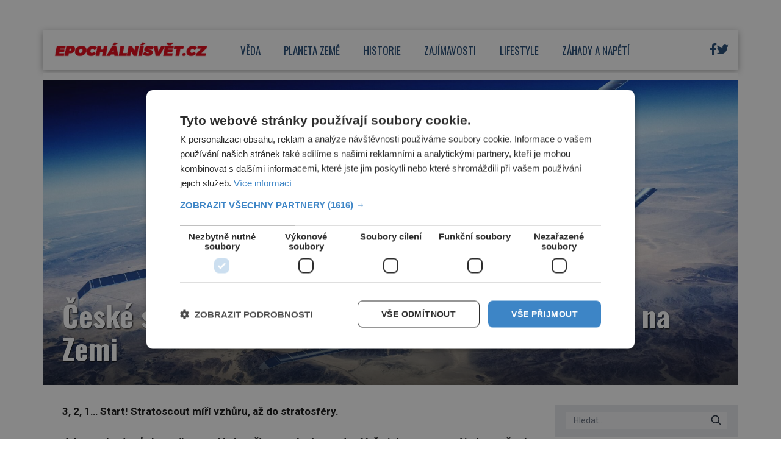

--- FILE ---
content_type: text/html; charset=UTF-8
request_url: https://epochalnisvet.cz/wp-admin/admin-ajax.php
body_size: -43
content:
{"post_id":19119,"counted":true,"storage":{"name":["pvc_visits[0]"],"value":["1769394840b19119"],"expiry":[1769394840]},"type":"post"}